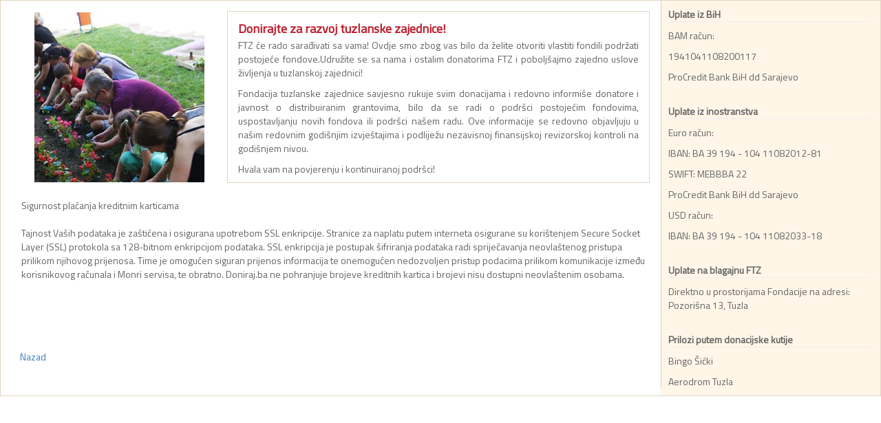

--- FILE ---
content_type: text/html; charset=UTF-8
request_url: http://pay.doniraj.ba/site/security
body_size: 1967
content:
<!DOCTYPE html>
<html lang="bs">
<head>
    <meta charset="UTF-8">
    <meta name="viewport" content="width=device-width, initial-scale=1">
    <meta name="csrf-param" content="_csrf">
<meta name="csrf-token" content="oyKhAYWzlJ0i9J9iAqHiu54lTNqURDKrliZHIokCtCzuRetI94qlqnq2p1ZxjL3-00wcuNpwXNjkcHJyxm3HZA==">
    <title></title>
    <link href="/assets/5f6299e0/css/bootstrap.css" rel="stylesheet">
<link href="/assets/8f7a537c/css/site.css" rel="stylesheet"></head>
<body>

<div class="page-content">
    <div class="row" style="margin:0">
        <div class="col-md-9 col-sm-9 col-xs-12">
            <div class="row">
                    <div id="pay-header">
    <div class="col-md-4 col-sm-offset-0 site-img" style="
    min-height: 250px;">
        <img src="/img/Donirajte_za_razvoj_zajednice.jpg" alt="">    </div>
    <div class="col-md-8 col-xs-12 desc">
        <div class="description">
            <h1 style="text-align: justify;font-size: 18px;margin-bottom: 5px">Donirajte za razvoj tuzlanske zajednice!</h1>

            <p style="text-align: justify;font-size: 14px">FTZ će rado sarađivati sa vama!  Ovdje smo zbog vas bilo da želite otvoriti vlastiti fondili podržati postojeće fondove.Udružite se sa nama i ostalim donatorima FTZ i poboljšajmo zajedno uslove življenja u tuzlanskoj zajednici!</p>
            <p style="text-align: justify;font-size: 14px">Fondacija tuzlanske zajednice savjesno rukuje svim donacijama i redovno informiše donatore i javnost o distribuiranim grantovima, bilo da se radi o podršci postojećim fondovima, uspostavljanju novih fondova ili podršci našem radu.  Ove informacije se redovno objavljuju u našim redovnim godišnjim izvještajima i podliježu nezavisnoj finansijskoj revizorskoj kontroli na godišnjem nivou.</p>
            <p style="text-align: justify;font-size: 14px">Hvala vam na povjerenju i kontinuiranoj podršci! </p>
        </div>
    </div>
</div>            </div>
            <div class="row">
                <div class="container-fluid" style="margin-top: -70px;">

                    <div class="payment-form">

Sigurnost plaćanja kreditnim karticama</br></br>

Tajnost Vaših podataka je zaštićena i osigurana upotrebom SSL enkripcije. Stranice za naplatu putem interneta osigurane su korištenjem Secure Socket Layer (SSL) protokola sa 128-bitnom enkripcijom podataka. SSL enkripcija je postupak šifriranja podataka radi spriječavanja neovlaštenog pristupa prilikom njihovog prijenosa. Time je omogućen siguran prijenos informacija te onemogućen nedozvoljen pristup podacima prilikom komunikacije između korisnikovog računala i Monri servisa, te obratno.

Doniraj.ba ne pohranjuje brojeve kreditnih kartica i brojevi nisu dostupni neovlaštenim osobama.</div>

<a class="btn btn-detail" href="index">Nazad</a>
                </div>
            </div>
        </div>
        <div class="col-md-3 col-sm-3 col-xs-12" style="height: -webkit-fill-available; background: #fff6e8;padding-left:0px;">

            <div class="sidebar">

    <div>
        <strong>Uplate iz BiH</strong>
        <hr class="sidebar-hr">
        <div class="content">
            <p style="text-align:justify">BAM račun:&nbsp;</p>
            <p>1941041108200117</p>
            <p>ProCredit Bank BiH dd Sarajevo</p>
        </div>
    </div>

    <div style="padding-top: 20px">
        <strong>Uplate iz inostranstva</strong>
        <hr class="sidebar-hr">
        <div class="content">
            <p style="text-align:justify">Euro račun:</p>
            <p style="text-align:justify">IBAN: BA 39 194 - 104 11082012-81</p>
            <p style="text-align:justify">SWIFT: MEBBBA 22&nbsp;</p>
            <p style="text-align:justify">ProCredit Bank BiH dd Sarajevo</p>
            <p style="text-align:justify">USD račun:</p>
            <p style="text-align:justify">IBAN: BA 39 194 - 104 11082033-18</p>
        </div>
    </div>

    <div style="padding-top: 20px">
        <strong>Uplate na blagajnu FTZ</strong>
        <hr class="sidebar-hr">
        <div class="content">
            <p>Direktno u prostorijama Fondacije na adresi: &nbsp; Pozorišna 13, Tuzla</p>
        </div>
    </div>

    <div style="padding-top: 20px">
        <strong>Prilozi putem donacijske kutije</strong>
        <hr class="sidebar-hr">
        <div class="content">
            <p style="text-align:justify">Bingo Šićki</p>
            <p style="text-align:justify">Aerodrom Tuzla</p>
        </div>
    </div>

</div>







        </div>
    </div>
</div>

<script src="/assets/78e4d2a9/jquery.js"></script>
<script src="/assets/e50f92e8/yii.js"></script>
<script src="/assets/8f7a537c/js/card.js"></script>
<script src="/assets/8f7a537c/js/resizer.js"></script>
<script src="https://maxcdn.bootstrapcdn.com/bootstrap/3.3.7/js/bootstrap.min.js"></script>
<script src="https://cdnjs.cloudflare.com/ajax/libs/iframe-resizer/3.6.0/iframeResizer.contentWindow.min.js" defer="defer"></script></body>
</html>


--- FILE ---
content_type: text/css
request_url: http://pay.doniraj.ba/assets/8f7a537c/css/site.css
body_size: 1328
content:
@import url('https://fonts.googleapis.com/css?family=Titillium+Web');
* {
  margin: 0;
}
.error-summary {
  color: #a94442;
  background: #fdf7f7;
  border-left: 3px solid #eed3d7;
  padding: 10px 20px;
  margin: 0 0 15px 0;
}
.terms-link a,
.terms-link a:hover,
.terms-link a:active,
.terms-link a:visited {
  color: #ffffff;
  text-decoration: none;
}
.margin_footer {
  margin-right: 20px;
}
.margin-report {
  margin-bottom: 20px;
}
.margin-report a {
  word-break: break-all;
}
.orange_submit {
  background-color: #f58634;
  font-size: 16px;
  border-radius: 5px;
  color: white;
  font-weight: 900;
  height: 40px;
  width: 100%;
}
.pay-online {
  font-size: 20px;
  font-weight: 700;
  padding-bottom: 10px;
}
.payment-method {
  font-weight: bold;
  padding-bottom: 10px;
}
.top-padded {
  padding-bottom: 10px;
}
.orange_submit:hover {
  color: white;
}
.msg-success {
  color: green;
  font-size: 20px;
  font-weight: bold;
  padding-top: 50px;
}

.msg-loading {
  color: green;
  font-size: 20px;
  font-weight: bold;
  padding-top: 100px;
}
html,
body {
  font-family: "Titillium Web", "Helvetica Neue", Helvetica, Arial, sans-serif !important;
  height: 100%;
  color: #636363;
  width: 100%;
  font-size: 15px;
  line-height: 1.42857143;
}
@media (min-width: 991px) {
  .page-content {
    background-color: #fff;
    border: 1px solid #e2d5c2;
    padding: 0px 0;
    margin: 0;
  }
  #pay-header {
    padding-top: 15px;
    padding-left: 15px;
  }
}
.grid-view th {
  white-space: nowrap;
}
.hint-block {
  display: block;
  margin-top: 5px;
  color: #999;
}
.error-summary {
  color: #a94442;
  background: #fdf7f7;
  border-left: 3px solid #eed3d7;
  padding: 10px 20px;
  margin: 0 0 15px 0;
}
.center-item {
  display: block;
  /*for the img inside your div */
  margin-left: auto;
  margin-right: auto;
}
h1 {
  font-size: 21px;
  margin: 0 0 15px 0;
  color: #be1e2d;
  font-weight: 600;
}
.description {
  border: 1px solid #e2d5c2;
  margin-left: -15px;
  padding: 5px 15px;
  height: 250px;
  overflow: hidden;
  font-size: 14px;
  position: relative;
}
.description p {
  -ms-text-overflow: ellipsis;
  -o-text-overflow: ellipsis;
  text-overflow: ellipsis;
  margin: 0 0 10px;
}
@media (min-width: 991px) {
  .description {
    border: 1px solid #e2d5c2;
    margin-left: -15px;
    padding: 15px;
    height: 250px;
    overflow: hidden;
    font-size: 14px;
    position: relative;
  }
  .page-content {
    font-size: 14px;
  }
}
.payment-form-title {
  float: none !important;
  border-bottom: 1px solid #9b8579;
  font-size: 18px;
  font-weight: 300;
}

.links {
  font-size: 18px;
  font-weight: 500;
  color: black;
  padding-bottom: 20px;
}
@media (max-width: 991px) {
  .description {
    overflow: scroll;
  }
  .site-img {
    width: 30%;
  }
  .payment-form {
    overflow: scroll;
  }
  .page-content {
    overflow: scroll;
  }
}
@media (max-width: 420px) {
  .payment-form {
    margin-top: 30% !important;
  }
  .desc {
    margin-left: 3%;
  }
}
@media (min-width: 1025px) {
  body {
    max-height: 1250px!important;
  }
}
@media (max-width: 1024px) and (min-width: 420px) {
  body {
    max-height: 1450px!important;
  }
}
.sidebar {
  background-color: #fff6e8;
  border-left: 1px solid #e2d5c2;
  padding-top: 10px;
  padding-left: 10px;
  height: 100%;
}
.sidebar-hr {
  margin: 0;
}
.sidebar > div > .content {
  margin: 10px 0;
}
.payment-form {
  margin: 10% 0;
  padding-left: 15px;
}
#paydonation-verify_code {
  display: inline-block;
}
#paydonation-verify_code-image {
  display: inline-block;
}
.pay-header {
  text-align: center;
  padding: 100px 0px;
}
.site-img,
.desc {
  display: -webkit-box;
  display: -ms-flexbox;
  display: flex;
  -ms-flex-wrap: wrap;
  flex-flow: row wrap;
  justify-content: space-around;
  -webkit-box-align: center;
  -ms-flex-align: center;
  align-items: center;
}
.site-img {
  margin: 0 auto;
}
#warningmodal > .modal-dialog > .modal-content > .modal-header {
  background-color: #f58634;
  color: white;
}
.modal-content {
  border-radius: 7px;
}
.modal-header {
  border-top-left-radius: 5px;
  border-top-right-radius: 5px;
}


--- FILE ---
content_type: application/javascript
request_url: http://pay.doniraj.ba/assets/8f7a537c/js/resizer.js
body_size: 118
content:
var iFrameResizer = {

    messageCallback: function(message){

        alert(message,parentIFrame.getId());

    }

}

--- FILE ---
content_type: application/javascript
request_url: http://pay.doniraj.ba/assets/8f7a537c/js/card.js
body_size: 543
content:
$('document').ready(function () {

    
        $("#paypal").prop("checked", false);
        document.getElementById('creditcard-form').style.display = 'block';



   


});

var form = $('#payment-form');
function luhn10(a, b, c, d, e) {
    for (d = +a[b = a.length - 1], e = 0; b--;)
        c = +a[b], d += ++e % 2 ? 2 * c % 10 + (c > 4) : c;
    return !(d % 10)
};

form.submit(function (event) {

        event.stopImmediatePropagation();
        if (($("#credit").is(':checked') && document.getElementById('card_number').value != '' && !luhn10(document.getElementById('card_number').value)) || ($("#credit").is(':checked') && document.getElementById('card_number').value == '')) {

            alert($("#cardError").text());
            event.preventDefault();


        } else {

            if (!$("#paypal").prop("checked", true) && !$("#credit").prop("checked", true)) {
                alert($("#paymentTypeError").text());
                event.preventDefault();
            }

            if ($("#paypal").is(':checked') && !$("#credit").is(':checked')) {
                $("#credit").prop("checked", false);
                $("#paymentType").attr('value', 'Paypal');

            }
            else if ($("#credit").is(':checked')) {

                $("#paypal").prop("checked", false);
                $("#paymentType").attr('value', 'Kreditna kartica');
            }
        }
    }
);